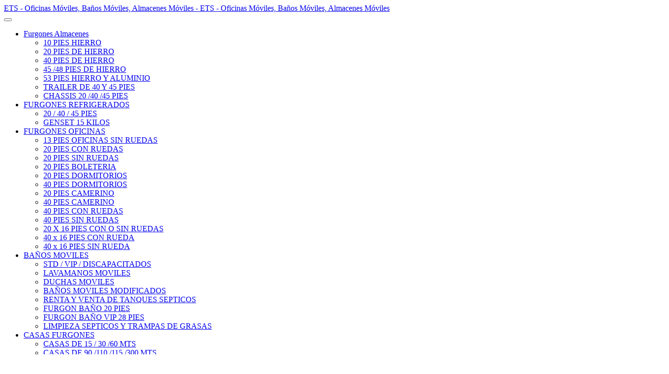

--- FILE ---
content_type: text/html; charset=utf-8
request_url: https://etsequiposmoviles.com/ofertas/19-plantas-electricas
body_size: 11124
content:
 
<!DOCTYPE html>
<html prefix="og: http://ogp.me/ns#" lang="es-es" dir="ltr" class='com_content view-article itemid-349 _ofertas j36 mm-hover'>

  <head>
    	<base href="https://etsequiposmoviles.com/ofertas/19-plantas-electricas" />
	<meta http-equiv="content-type" content="text/html; charset=utf-8" />
	<meta name="keywords" content="Oficinas moviles, baños moviles, almacenes móviles, fumigaciones,  plantas electricas, trailers, santo domingo, republica dominicana, furgones almacen, servicio de fumigacion, control de plagas, servicios de mudanza" />
	<meta name="description" content="Concebida más allá que para cubrir exigencias de seguridad industrial, está ccomprmetida a prestar confort en sus Oficinas Móviles, practicidad e higiene en sus Baños Móviles y organizacción y seguridad en sus Furgones de Almacenes Móviles." />
	<meta name="generator" content="Joomla! - Open Source Content Management" />
	<title>ETS - Oficinas Móviles, Baños Móviles, Almacenes Móviles - ETS - Oficinas Móviles, Baños Móviles, Almacenes Móviles - Plantas Electricas</title>
	<link href="/templates/bt_business/favicon.ico" rel="shortcut icon" type="image/vnd.microsoft.icon" />
	<link href="https://etsequiposmoviles.com/component/search/?Itemid=349&amp;catid=11&amp;id=19&amp;format=opensearch" rel="search" title="Buscar ETS - Oficinas Móviles, Baños Móviles, Almacenes Móviles - ETS - Oficinas Móviles, Baños Móviles, Almacenes Móviles" type="application/opensearchdescription+xml" />
	<link href="https://etsequiposmoviles.com/plugins/system/bt_socialconnect_system/element/css/style.css" rel="stylesheet" type="text/css" />
	<link href="/templates/bt_business/css/k2.css" rel="stylesheet" type="text/css" />
	<link href="https://etsequiposmoviles.com/components/com_bt_socialconnect/assets/css/bt_socialbublish.css" rel="stylesheet" type="text/css" />
	<link href="/templates/system/css/system.css" rel="stylesheet" type="text/css" />
	<link href="/templates/bt_business/js/script.js" rel="stylesheet" type="text/css" />
	<link href="/templates/bt_business/local/css/themes/red/bootstrap.css" rel="stylesheet" type="text/css" />
	<link href="/templates/bt_business/local/css/themes/red/template.css" rel="stylesheet" type="text/css" />
	<link href="/templates/bt_business/local/css/themes/red/bootstrap-responsive.css" rel="stylesheet" type="text/css" />
	<link href="/templates/bt_business/local/css/themes/red/template-responsive.css" rel="stylesheet" type="text/css" />
	<link href="/templates/bt_business/local/css/themes/red/megamenu.css" rel="stylesheet" type="text/css" />
	<link href="/templates/bt_business/local/css/themes/red/megamenu-responsive.css" rel="stylesheet" type="text/css" />
	<link href="/templates/bt_business/local/css/themes/red/off-canvas.css" rel="stylesheet" type="text/css" />
	<link href="https://etsequiposmoviles.com/templates/bt_business/html/mod_btquickcontact/layouts/default/css/btquickcontact.css" rel="stylesheet" type="text/css" />
	<link href="https://etsequiposmoviles.com/templates/bt_business/html/mod_bt_panel/css/panel.css" rel="stylesheet" type="text/css" />
	<script src="/media/system/js/mootools-core.js" type="text/javascript"></script>
	<script src="/media/system/js/core.js" type="text/javascript"></script>
	<script src="/media/jui/js/jquery.min.js" type="text/javascript"></script>
	<script src="/media/jui/js/jquery-noconflict.js" type="text/javascript"></script>
	<script src="/media/jui/js/jquery-migrate.min.js" type="text/javascript"></script>
	<script src="/components/com_k2/js/k2.js?v2.6.8&amp;sitepath=/" type="text/javascript"></script>
	<script src="/media/system/js/caption.js" type="text/javascript"></script>
	<script src="/plugins/system/t3/base/bootstrap/js/bootstrap.js" type="text/javascript"></script>
	<script src="/plugins/system/t3/base/js/jquery.tap.min.js" type="text/javascript"></script>
	<script src="/plugins/system/t3/base/js/off-canvas.js" type="text/javascript"></script>
	<script src="/plugins/system/t3/base/js/script.js" type="text/javascript"></script>
	<script src="/plugins/system/t3/base/js/menu.js" type="text/javascript"></script>
	<script src="/plugins/system/t3/base/js/responsive.js" type="text/javascript"></script>
	<script src="https://etsequiposmoviles.com/modules/mod_btquickcontact/assets/js/validate.jquery.js" type="text/javascript"></script>
	<script src="https://etsequiposmoviles.com/modules/mod_btquickcontact/assets/js/form.jquery.js" type="text/javascript"></script>
	<script src="https://etsequiposmoviles.com/modules/mod_btquickcontact/assets/js/default.js" type="text/javascript"></script>
	<script src="/media/plg_captcha_recaptcha/js/recaptcha.min.js" type="text/javascript"></script>
	<script src="https://www.google.com/recaptcha/api.js?onload=JoomlaInitReCaptcha2&render=explicit&hl=es-ES" type="text/javascript"></script>
	<script type="text/javascript">
jQuery(window).on('load',  function() {
				new JCaption('img.caption');
			});
	</script>

    
<!-- META FOR IOS & HANDHELD -->
<meta name="viewport" content="width=device-width, initial-scale=1.0, maximum-scale=1.0, user-scalable=no"/>
<meta name="HandheldFriendly" content="true" />
<meta name="apple-mobile-web-app-capable" content="YES" />
<!-- //META FOR IOS & HANDHELD -->



<link href='https://fonts.googleapis.com/css?family=Titillium+Web:400,300,300italic,400italic,600,600italic,700,700italic,200italic,200' rel='stylesheet' type='text/css'>
<link href='//fonts.googleapis.com/css?family=Open+Sans:300,400,700' rel='stylesheet' type='text/css' />
<link href="/templates/bt_business/css/bt_style.css" rel="stylesheet" />

<!--[if IE 8]>
	<link href="/templates/bt_business/css/ie8.css" rel="stylesheet" />
<![endif]-->
	<link href="/templates/bt_business/css/custom.css" rel="stylesheet" />

<!-- Le HTML5 shim, for IE6-8 support of HTML5 elements -->
<!--[if lt IE 9]>
<script src="//html5shim.googlecode.com/svn/trunk/html5.js"></script>
<![endif]-->

<!-- For IE6-8 support of media query -->
<!--[if lt IE 9]>
<script type="text/javascript" src="/plugins/system/t3/base/js/respond.min.js"></script>
<![endif]-->

<!-- You can add Google Analytics here-->
<!-- Global site tag (gtag.js) - Google Analytics -->
<script async src="https://www.googletagmanager.com/gtag/js?id=UA-252189-20"></script>
<script>
  window.dataLayer = window.dataLayer || [];
  function gtag(){dataLayer.push(arguments);}
  gtag('js', new Date());

  gtag('config', 'UA-252189-20');
</script>


<script src="/templates/bt_business/js/custom.js"></script>
  </head>

  <body>
	<div class="wapper_body">

			
<!-- HEADER -->
<header id="t3-header" class="t3-header">
<div class="t3-header-inner">
  <div class="container-wapper">
	<div class="container-inner">
		<div class="container" style="width: 1350px;">
		<div class="t3-header-top" style="">
			<!--<div class="row"> -->
			<!-- LOGO -->
			<div class="logo">
			  <div class="logo-image">
				<a href="/" title="ETS - Oficinas Móviles, Baños Móviles, Almacenes Móviles - ETS - Oficinas Móviles, Baños Móviles, Almacenes Móviles" style="background-image:url(/images/logo-ets2.png);">
				  <span>ETS - Oficinas Móviles, Baños Móviles, Almacenes Móviles - ETS - Oficinas Móviles, Baños Móviles, Almacenes Móviles</span>
				</a>
			  </div>
			</div>
			<!-- //LOGO -->


			<nav id="t3-mainnav" class="t3-mainnav navbar-collapse-fixed-top">
			  <div class="navbar">
				<div class="navbar-inner">

				  <button type="button" class="btn btn-navbar" data-toggle="collapse" data-target=".nav-collapse">
					<!--Menu--> <span class="icon-list" style="font-size: 30px; color: #a60000;"></span>
				  </button>

				  <div class="nav-collapse collapse always-show">
				  					<div  class="t3-megamenu"  data-responsive="true">
<ul class="nav navbar-nav level0 prueba">
<li class="dropdown mega" data-id="298" data-level="1">
<a class=" dropdown-toggle" href="#"   data-target="#" data-toggle="dropdown">Furgones Almacenes<b class="caret"></b></a>

<div class="nav-child dropdown-menu mega-dropdown-menu"  ><div class="mega-dropdown-inner">
<div class="row-fluid">
<div class="span12 mega-col-nav" data-width="12"><div class="mega-inner">
<ul class="mega-nav level1 prueba">
<li  data-id="351" data-level="2">
<a class="" href="/furgones-almacenes/10-pies-hierro"   data-target="#">10 PIES HIERRO </a>

</li>
<li  data-id="299" data-level="2">
<a class="" href="/furgones-almacenes/20-pies-de-hierro"   data-target="#">20 PIES DE HIERRO </a>

</li>
<li  data-id="300" data-level="2">
<a class="" href="/furgones-almacenes/40-pies-de-hierro"   data-target="#">40 PIES DE HIERRO </a>

</li>
<li  data-id="301" data-level="2">
<a class="" href="/furgones-almacenes/45-48-pies-de-hierro"   data-target="#">45 /48 PIES DE HIERRO </a>

</li>
<li  data-id="303" data-level="2">
<a class="" href="/furgones-almacenes/53-pies-hierro-y-aluminio"   data-target="#">53 PIES HIERRO Y ALUMINIO </a>

</li>
<li  data-id="348" data-level="2">
<a class="" href="/furgones-almacenes/trailer-de-40-y-45-pies"   data-target="#">TRAILER DE 40 Y 45 PIES </a>

</li>
<li  data-id="322" data-level="2">
<a class="" href="/furgones-almacenes/chassis-20-40-45-pies"   data-target="#">CHASSIS 20 /40 /45 PIES </a>

</li>
</ul>
</div></div>
</div>
</div></div>
</li>
<li class="dropdown mega" data-id="310" data-level="1">
<a class=" dropdown-toggle" href="#"   data-target="#" data-toggle="dropdown">FURGONES REFRIGERADOS<b class="caret"></b></a>

<div class="nav-child dropdown-menu mega-dropdown-menu"  ><div class="mega-dropdown-inner">
<div class="row-fluid">
<div class="span12 mega-col-nav" data-width="12"><div class="mega-inner">
<ul class="mega-nav level1 prueba">
<li  data-id="313" data-level="2">
<a class="" href="/furgones-refrigerados/20-40-45-pies"   data-target="#">20 / 40 / 45 PIES </a>

</li>
<li  data-id="312" data-level="2">
<a class="" href="/furgones-refrigerados/genset-15-kilos"   data-target="#">GENSET 15 KILOS </a>

</li>
</ul>
</div></div>
</div>
</div></div>
</li>
<li class="dropdown mega" data-id="336" data-level="1">
<a class=" dropdown-toggle" href="/furgones-oficinas"   data-target="#" data-toggle="dropdown">FURGONES OFICINAS <b class="caret"></b></a>

<div class="nav-child dropdown-menu mega-dropdown-menu"  ><div class="mega-dropdown-inner">
<div class="row-fluid">
<div class="span12 mega-col-nav" data-width="12"><div class="mega-inner">
<ul class="mega-nav level1 prueba">
<li  data-id="352" data-level="2">
<a class="" href="/furgones-oficinas/13-pies-oficinas-sin-ruedas"   data-target="#">13 PIES OFICINAS SIN RUEDAS </a>

</li>
<li  data-id="337" data-level="2">
<a class="" href="/furgones-oficinas/20-pies-con-ruedas"   data-target="#">20 PIES CON RUEDAS </a>

</li>
<li  data-id="338" data-level="2">
<a class="" href="/furgones-oficinas/20-pies-sin-ruedas"   data-target="#">20 PIES SIN RUEDAS </a>

</li>
<li  data-id="343" data-level="2">
<a class="" href="/furgones-oficinas/20-pies-boleteria"   data-target="#">20 PIES BOLETERIA </a>

</li>
<li  data-id="344" data-level="2">
<a class="" href="/furgones-oficinas/20-pies-dormitorios"   data-target="#">20 PIES DORMITORIOS </a>

</li>
<li  data-id="345" data-level="2">
<a class="" href="/furgones-oficinas/40-pies-dormitorios"   data-target="#">40 PIES DORMITORIOS </a>

</li>
<li  data-id="346" data-level="2">
<a class="" href="/furgones-oficinas/20-pies-camerino"   data-target="#">20 PIES CAMERINO </a>

</li>
<li  data-id="347" data-level="2">
<a class="" href="/furgones-oficinas/40-pies-camerino"   data-target="#">40 PIES CAMERINO </a>

</li>
<li  data-id="339" data-level="2">
<a class="" href="/furgones-oficinas/40-pies-con-ruedas"   data-target="#">40 PIES CON RUEDAS </a>

</li>
<li  data-id="340" data-level="2">
<a class="" href="/furgones-oficinas/40-pies-sin-ruedas"   data-target="#">40 PIES SIN RUEDAS </a>

</li>
<li  data-id="353" data-level="2">
<a class="" href="#"   data-target="#">20 X 16 PIES CON O SIN RUEDAS</a>

</li>
<li  data-id="341" data-level="2">
<a class="" href="/furgones-oficinas/40-x-16-pies-con-rueda"   data-target="#">40 x 16 PIES CON RUEDA </a>

</li>
<li  data-id="342" data-level="2">
<a class="" href="/furgones-oficinas/40-x-16-pies-sin-rueda"   data-target="#">40 x 16 PIES SIN RUEDA </a>

</li>
</ul>
</div></div>
</div>
</div></div>
</li>
<li class="dropdown mega" data-id="324" data-level="1">
<a class=" dropdown-toggle" href="#"   data-target="#" data-toggle="dropdown">BAÑOS MOVILES<b class="caret"></b></a>

<div class="nav-child dropdown-menu mega-dropdown-menu"  ><div class="mega-dropdown-inner">
<div class="row-fluid">
<div class="span12 mega-col-nav" data-width="12"><div class="mega-inner">
<ul class="mega-nav level1 prueba">
<li  data-id="325" data-level="2">
<a class="" href="/2016-09-19-17-00-50/std-vip-discapacitados"   data-target="#">STD / VIP / DISCAPACITADOS </a>

</li>
<li  data-id="327" data-level="2">
<a class="" href="/2016-09-19-17-00-50/lavamanos-moviles"   data-target="#">LAVAMANOS MOVILES </a>

</li>
<li  data-id="326" data-level="2">
<a class="" href="/2016-09-19-17-00-50/duchas-moviles"   data-target="#">DUCHAS MOVILES </a>

</li>
<li  data-id="328" data-level="2">
<a class="" href="/2016-09-19-17-00-50/banos-moviles-modificados"   data-target="#">BAÑOS MOVILES MODIFICADOS </a>

</li>
<li  data-id="329" data-level="2">
<a class="" href="/2016-09-19-17-00-50/renta-y-venta-de-tanque-septicos"   data-target="#">RENTA Y VENTA DE TANQUES SEPTICOS </a>

</li>
<li  data-id="330" data-level="2">
<a class="" href="/2016-09-19-17-00-50/furgon-bano-20-pies"   data-target="#">FURGON BAÑO 20 PIES </a>

</li>
<li  data-id="331" data-level="2">
<a class="" href="/2016-09-19-17-00-50/furgon-bano-vip-28-pies"   data-target="#">FURGON BAÑO VIP 28 PIES </a>

</li>
<li  data-id="332" data-level="2">
<a class="" href="/2016-09-19-17-00-50/limpieza-septicos-y-trampas-de-grasas"   data-target="#">LIMPIEZA  SEPTICOS Y TRAMPAS DE GRASAS </a>

</li>
</ul>
</div></div>
</div>
</div></div>
</li>
<li class="dropdown mega" data-id="323" data-level="1">
<a class=" dropdown-toggle" href="/casas-modulares"   data-target="#" data-toggle="dropdown">CASAS FURGONES <b class="caret"></b></a>

<div class="nav-child dropdown-menu mega-dropdown-menu"  ><div class="mega-dropdown-inner">
<div class="row-fluid">
<div class="span12 mega-col-nav" data-width="12"><div class="mega-inner">
<ul class="mega-nav level1 prueba">
<li  data-id="359" data-level="2">
<a class="" href="/casas-modulares/casas-de-15-30-60-pies"   data-target="#">CASAS DE 15 / 30 /60 MTS </a>

</li>
<li  data-id="360" data-level="2">
<a class="" href="/casas-modulares/casas-de-90-110-115-300-mts"   data-target="#">CASAS DE 90 /110 /115 /300 MTS  </a>

</li>
</ul>
</div></div>
</div>
</div></div>
</li>
<li class="dropdown mega" data-id="141" data-level="1">
<a class=" dropdown-toggle" href="/portfolios"   data-target="#" data-toggle="dropdown">SERVICIOS <b class="caret"></b></a>

<div class="nav-child dropdown-menu mega-dropdown-menu"  ><div class="mega-dropdown-inner">
<div class="row-fluid">
<div class="span12 mega-col-nav" data-width="12"><div class="mega-inner">
<ul class="mega-nav level1 prueba">
<li class="dropdown-submenu mega" data-id="144" data-level="2">
<a class="" href="/portfolios/list-3-columns"   data-target="#">CONSTRUCCIÓN </a>

<div class="nav-child dropdown-menu mega-dropdown-menu"  ><div class="mega-dropdown-inner">
<div class="row-fluid">
<div class="span12 mega-col-nav" data-width="12"><div class="mega-inner">
<ul class="mega-nav level2 prueba">
<li  data-id="304" data-level="3">
<a class="" href="/portfolios/list-3-columns/furgones-para-camiones"   data-target="#">FURGONES PARA CAMIONES SECOS Y REFRIGERADOS </a>

</li>
<li  data-id="306" data-level="3">
<a class="" href="/portfolios/list-3-columns/construccion-de-consultorios"   data-target="#">UNIDADES MEDICAS </a>

</li>
<li  data-id="315" data-level="3">
<a class="" href="/portfolios/list-3-columns/construccion-de-cocinas"   data-target="#">FURGONES COCINAS </a>

</li>
<li  data-id="354" data-level="3">
<a class="" href="/portfolios/list-3-columns/2017-02-04-14-21-32"   data-target="#">FURGONES FOOD TRUCK </a>

</li>
<li  data-id="316" data-level="3">
<a class="" href="/portfolios/list-3-columns/construccion-de-campamentos"   data-target="#">FURGONES CAMPAMENTOS </a>

</li>
<li  data-id="321" data-level="3">
<a class="" href="/portfolios/list-3-columns/piscinas-en-furgones"   data-target="#">PISCINAS EN FURGONES </a>

</li>
</ul>
</div></div>
</div>
</div></div>
</li>
<li  data-id="320" data-level="2">
<a class="" href="/portfolios/transporte-terrestre"   data-target="#">TRANSPORTE  EN FURGONES </a>

</li>
<li  data-id="317" data-level="2">
<a class="" href="/portfolios/servicio-de-gruas"   data-target="#">SERVICIO DE GRUA </a>

</li>
<li  data-id="142" data-level="2">
<a class="" href="/portfolios/single-portfolio"   data-target="#">ALMACENAJE DE MERCANCIA </a>

</li>
<li  data-id="143" data-level="2">
<a class="" href="/portfolios/list-2-columns"   data-target="#">GARITAS DE SEGURIDAD </a>

</li>
<li  data-id="318" data-level="2">
<a class="" href="/portfolios/plantas-electricas"   data-target="#">PLANTAS ELECTRICAS </a>

</li>
<li  data-id="319" data-level="2">
<a class="" href="/portfolios/reparacion-de-furgones"   data-target="#">REPARACION DE FURGONES </a>

</li>
</ul>
</div></div>
</div>
</div></div>
</li>
<li class="current active" data-id="349" data-level="1">
<a class="" href="/ofertas"   data-target="#">OFERTAS </a>

</li>
<li  data-id="200" data-level="1">
<a class="" href="/contactos-express-trailer-services"   data-target="#">Contacto </a>

</li>
</ul>
</div>

				  				  </div>
				</div>
			  </div>
			</nav>

			<div class="clear"></div>
			<!--</div>-->
		</div>
				<div id="bt-panel" class="bt-panel">
				<div class="t3-module module " id="Mod122"><div class="module-inner"><div class="module-ct"><script type="text/javascript">

	var btOp ={	 
		openText:'Open Panel',
		openIcon:'images/icon_panel/arrow.png',
		closeText:'Close Panel',
		closeIcon:'images/icon_panel/arrow.png',
		startState:'close',
		panelPosition:'top',
		aligPosition:'center',
		timeDuration:1000,
		panelStyle:'drop',
		widthPanel:1024,
		heightPanel:400,
		bgColor:'#191919',
		textColor:'#fff',
		buttonType:'icon',
		borderColor:'transparent',
		unitSize:'percent'
	};
	
jQuery.noConflict();
if (typeof(BTPN) == 'undefined')
	var BTPN = jQuery;
var btshow = false;
BTPN(document).ready(function() {
	
	//hide title module 
	BTPN("#wrap_panel").parent().find("h3:first").hide();
	//hide title module if style render is horz
	//BTPN("#wrap_panel").parent().parent().prev().hide();
	
	//set color
	BTPN("#data").css("background",btOp.bgColor);
	BTPN("#panel_button").css("background",btOp.bgColor);
	BTPN("#wrap_panel").children().css("color",btOp.textColor);
	BTPN("#panel_button a").css("color",btOp.textColor);
	BTPN("#inline2").hover(function(){BTPN(this).css("background",btOp.bgColor); });
	BTPN("#inline1").hover(function(){BTPN(this).css("background",btOp.bgColor); });
	BTPN("#wrap_panel").css("border-color",btOp.borderColor);
	BTPN("#panel_button").css("border-color",btOp.borderColor);

	
	//set type button panel
	if(btOp.buttonType=='text'){
		BTPN("#text_button").show();
		BTPN("#div_img_button").hide();
	}else if(btOp.buttonType=='icon'){
		BTPN("#text_button").hide();
		BTPN("#div_img_button").show();
	}
	
    
	if(btOp.aligPosition=='left'){
		BTPN("#wrap_panel").css("left",0);
	}else if(btOp.aligPosition=='right'){ 
		BTPN("#wrap_panel").css("right",0);
	}else if(btOp.aligPosition=='top'){
		BTPN("#wrap_panel").css("top",0);
	}else if(btOp.aligPosition=='bottom'){
		BTPN("#wrap_panel").css("bottom",0);
	}
	
	if(btOp.panelPosition=='left'){
		BTPN("#panel_button").css("right",- (BTPN("#panel_button").outerWidth()) );
	}else if(btOp.panelPosition=='right'){ 
		BTPN("#panel_button").css("left",- (BTPN("#panel_button").outerWidth() ));
	}else if(btOp.panelPosition=='top'){
		//alert((BTPN("#panel_button").outerHeight()));
		//BTPN("#panel_button").css("bottom",- (BTPN("#panel_button").outerHeight()));
	}else if(btOp.panelPosition=='bottom'){
		BTPN("#panel_button").css("top",- (BTPN("#panel_button").outerHeight()));
	}
});

BTPN(window).load(function(){
	pnlSetPosition();
	
	BTPN(window).resize(function(){
	pnlSetPosition();
});
});



function pnlSetPosition(){
	heightWindow = BTPN(window).height();
	widthWindow = BTPN(window).width();
	if(btOp.unitSize=="percent"){
		widthPanel = (widthWindow*btOp.widthPanel)/100;
		heightPanel = (heightWindow*btOp.heightPanel)/100;
	}else{
		widthPanel = btOp.widthPanel;
		heightPanel = btOp.heightPanel;
	}
	
	//if(widthPanel > BTPN(document).width()){
	if(widthPanel > widthWindow){
		widthPanel = widthWindow-BTPN("#data").offset().left*2;
		heightPanel = heightWindow;
		
	}
	BTPN("#wrap_panel").css("width",widthPanel);
	var newHeight = BTPN("#data").outerHeight();
	/*alert(newHeight);*/
	//if(newHeight>=heightWindow-BTPN("#panel_button").outerHeight()){
	//	heightPanel = heightWindow-BTPN("#panel_button").outerHeight();
	//}else{
		heightPanel = newHeight;
	//}
	/*alert(heightPanel);*/
	//BTPN("#wrap_panel #panel_content").height(heightPanel);
	//BTPN("#wrap_panel").css("height",heightPanel);
	
	//set position
	if((btOp.startState=="close" ||btOp.panelStyle=="popup") && btshow ==false){
		btshow=false;
	    if(btOp.panelPosition=='top'){
			//alert(heightPanel);
	    	BTPN("#wrap_panel").css("top",-(heightPanel - 3));
	    }else if(btOp.panelPosition=='bottom') {
	    	BTPN("#wrap_panel").css("bottom",-(heightPanel));
	    }else if(btOp.panelPosition=='left'){
	    	BTPN("#wrap_panel").css("left",-(widthPanel+22));
	    }else{
	    	BTPN("#wrap_panel").css("right",-(widthPanel+22));
	    }
	}else if(btOp.panelStyle=="drop"){
		btshow=true;
		BTPN("#wrap_panel").css(btOp.panelPosition,0);
		BTPN("#inline2").html(btOp.closeText);
		if(btOp.panelPosition=="bottom"){
			BTPN("#panel_icon").attr('src',
				BTPN("#panel_icon").attr('src').replace(btOp.closeIcon,btOp.openIcon));
			}else{
			BTPN("#panel_icon").attr('src',
					BTPN("#panel_icon").attr('src').replace(btOp.openIcon,btOp.closeIcon));
		}
	}
	
	if(btOp.aligPosition=="center"){
		if( btOp.panelPosition=="left" || btOp.panelPosition=="right"){
			 BTPN("#panel_button").css("top",(heightPanel-BTPN("#panel_button").outerWidth())/2 +BTPN("#panel_button").outerWidth()/2-BTPN("#panel_button").outerHeight()/2);
			 if(btOp.panelPosition=="left"){
					 BTPN("#panel_button").css("right",-(BTPN("#panel_button").outerWidth()));
			 }else{
					 BTPN("#panel_button").css("left",-(BTPN("#panel_button").outerWidth() ));
			 }			 
			if(heightWindow-btOp.heightPanel >0){
				BTPN("#wrap_panel").css("top",(heightWindow-heightPanel)/2);
				
			}else {
				BTPN("#wrap_panel").css("top",0);
			}
			
		}else{
			BTPN("#wrap_panel").css("left",(BTPN("body").width()-widthPanel)/2);
			//alert(widthPanel);
			BTPN("#panel_button").css("left",(widthPanel-BTPN("#panel_button").width())/2);
		}
	}

	if( btOp.panelPosition=="left" || btOp.panelPosition=="right"){
		
		if(btOp.aligPosition=='top'){	
				
				 if(btOp.panelPosition=="left"){
					 BTPN("#panel_button").css("right",-(BTPN("#panel_button").width() ));
				 }else{
					 BTPN("#panel_button").css("left",-(BTPN("#panel_button").width() ));
				 }
					 BTPN("#panel_button").css("top",0);
					 BTPN("#panel_button").css("-o-transform", "none")
			 
		}else if(btOp.aligPosition=='bottom'){
			 
				 if(btOp.panelPosition=="left"){
					 BTPN("#panel_button").css("right",-(BTPN("#panel_button").width() ));
				 }else{
					 BTPN("#panel_button").css("left",-(BTPN("#panel_button").width() ));
				 }
					 BTPN("#panel_button").css("bottom",0);
		}
	}
	
} 
</script>
		<script type="text/javascript">
			
			jQuery.noConflict();
if (typeof(BTPN) == 'undefined')
	var BTPN = jQuery;
BTPN(document).ready(function() {
		BTPN("#panel_button").click(function(e){
		e.preventDefault();
		position = "top";
		if(!btshow){		
			btshow=true;			 
				BTPN("#wrap_panel").animate({top : 0}, btOp.timeDuration);
				BTPN("#inline2").html(btOp.closeText);
				//re-set position for panel button
				if(btOp.panelPosition=="left"){
					 BTPN("#panel_button").css("right",-(BTPN("#panel_button").outerWidth()));
				}else if(btOp.panelPosition=="right"){
					 BTPN("#panel_button").css("left",-(BTPN("#panel_button").outerWidth()));
				}
				if(position=="bottom"){
					BTPN("#panel_icon").attr('src',
						BTPN("#panel_icon").attr('src').replace(btOp.closeIcon,btOp.openIcon));
					}else{
					BTPN("#panel_icon").attr('src',
							BTPN("#panel_icon").attr('src').replace(btOp.openIcon,btOp.closeIcon));
				}
		}else{
			btshow=false;
				BTPN("#wrap_panel").animate({top:
						- (heightPanel -3)  },
						1000);					
				BTPN("#inline2").html(btOp.openText);
				
				//re-set position for panel button
				if(btOp.panelPosition=="left"){
					 BTPN("#panel_button").css("right",-(BTPN("#panel_button").outerWidth()));
				}else if(btOp.panelPosition=="right"){
					 BTPN("#panel_button").css("left",-(BTPN("#panel_button").outerWidth()));
				}
				
				if(btOp.panelPosition=="bottom"){
					BTPN("#panel_icon").attr('src',
							BTPN("#panel_icon").attr('src').replace(btOp.openIcon,btOp.closeIcon));
				}else{
					BTPN("#panel_icon").attr('src',
						BTPN("#panel_icon").attr('src').replace(btOp.closeIcon,btOp.openIcon));
				}
		}
	});
 
});			
		</script>
<div id="wrap_panel"><!-- panel wrapper-->
	<div id="panel_content">
		<div id="data"><div class="t3-module module search " id="Mod93"><div class="module-inner"><h3 class="module-title "><span>Buscar</span></h3><div class="module-ct"><div class="search search">
	<form action="/ofertas" method="post" class="form-inline form-search">
		<label for="mod-search-searchword" class="element-invisible">Consectetur turpis sit amet quam porta mattis. Aliquam viverra gravida</label> <input name="searchword" id="mod-search-searchword" maxlength="200"  class="input" type="text" size="20" placeholder="Buscar..." /><br /> <button class="button btn btn-primary" onclick="this.form.searchword.focus();">Buscar</button>		<input type="hidden" name="task" value="search" />
		<input type="hidden" name="option" value="com_search" />
		<input type="hidden" name="Itemid" value="349" />
	</form>
</div>
</div></div></div><div class="t3-module module " id="Mod143"><div class="module-inner"><h3 class="module-title "><span><span>Acceso</span>  Rápido</span></h3><div class="module-ct">
<ul class="nav ">
<li class="item-101"><a href="/" >Inicio</a></li><li class="item-221">	<a href="/ofertas" >Ofertas</a></li><li class="item-222">	<a href="/contactos-express-trailer-services" >Contacto</a></li><li class="item-223">	<a href="/solicitud-de-cotizacion" >Cotizaciones</a></li></ul>
</div></div></div></div>	
	</div><!--	end block panel_content-->
	<div id="panel_button" 
		 style="border-radius:0 0 5px 5px; border-top:none;"
	>
							<div id="text_button" style="float:left;  ;" ><a id="inline2" href="#">Open Panel</a></div>
				<div id="div_img_button" style="float:right;">
					<a href="#" id="inline1">
						<img id="panel_icon" src="/images/icon_panel/arrow.png">
					</a>
				</div >		
				</div><!-- end block panel_button-->
</div><!-- end block wrap_panel-->
</div></div></div>
		</div>
		   <div class="clear"></div>
</div>
  </div>
</div>
</div>
</header>

<!-- //HEADER -->
						 
			  
     <div class="page-heading">
     <div class="container">
        <div class="page-heading-inner">
			<div class="page-heading-title">
				OFERTAS	
							</div><!-- page-heading-title -->
			<div style="clear:both"></div>     
					   
        </div>
        </div>
		</div>
  
			
<!-- NAV HELPER -->
<nav class="t3-navhelper">
  <div class="container">
    
<div class="breadcrumbs">
<a class="first_item  item_navhelper" href="/" class="pathway">Inicio</a><a class="  item_navhelper" href="/ofertas" class="pathway">OFERTAS</a><span class="item_navhelper">Plantas Electricas</span></div>

  </div>
</nav>
<!-- //NAV HELPER -->			
<div id="t3-mainbody" class="t3-mainbody">
	<div class="container">
	  <div class="row">

		<!-- MAIN CONTENT -->
		<div id="t3-content" class="t3-content span12"  data-default="span12">
			<div class="t3-content-inner">
				<div id="system-message-container">
	</div>

								
<div class="item-page_ofertas clearfix">

		
	<!-- Article -->
	<article>
				<header class="article-header clearfix">
			<h1 class="article-title">
									<a href="/ofertas/19-plantas-electricas"> Plantas Electricas</a>
							</h1>
			
					<!-- Aside -->
		<aside class="article-aside clearfix">

			
							<div class="btn-group pull-right"> <a class="btn dropdown-toggle" data-toggle="dropdown" href="#"> <i class="icon-cog"></i> <span class="caret"></span> </a>
					<ul class="dropdown-menu">
																				<li class="print-icon"> <a href="/ofertas/19-plantas-electricas?tmpl=component&amp;print=1&amp;layout=default&amp;page=" title="Imprimir" onclick="window.open(this.href,'win2','status=no,toolbar=no,scrollbars=yes,titlebar=no,menubar=no,resizable=yes,width=640,height=480,directories=no,location=no'); return false;" rel="nofollow"><i class="icon-print"></i> Imprimir</a> </li>
																																</ul>
			</div>
					</aside>
		<!-- //Aside -->
					
		</header>
		
		

		
					
					
		
		
							
													<div class="pull-left item-image">
					<img src="/images/3490518d3e9281855c8a8636e8b381aa-2ff2ba0051687eef5ca0459cf942940c_XL.jpg" alt=""/>
				</div>
				
				
				<section class="article-content clearfix">
					 				</section>

								
				
				
								</article>
	<!-- //Article -->


 
</div>
			</div>
		</div>
		<!-- //MAIN CONTENT -->

		
			</div>
  </div>
</div>
			
						
<!-- SPOTLIGHT 2 -->
	<div class="spotlight_bottom">
		<div class="spotlight_bottom-inner">
			<div class="spotlight_bottom-inner-2"> <!--<div class="container t3-sl t3-sl-2"> -->
				<div class="container"><div class="back_to_top"><a class="back_to_top_a" href="#top" title="Back to top"><span>TOP</span></a></div>
				</div>
				<div class="spotlight_container_inner">
					<div class="container">
				  	<!-- SPOTLIGHT -->
	<div class="t3-spotlight t3-spotlight-2  row">
					<div class="span3 item-first" data-default="span3" data-tablet="span6" data-mobile="span50">
								<div class="t3-module module " id="Mod148"><div class="module-inner"><h3 class="module-title "><span><span>¿Donde</span>  Encotrarnos?</span></h3><div class="module-ct">

<div class="custom"  >
	<p style="color: #fff; font-size: 20px;">KM 22 Autopista Duarte, Sector Los García, Santo Domingo, Rep. Dom. Tel.: 809-331-0172 / Cel.: 829-962-2205</p>
<p style="color: #fff; font-size: 20px;">Email: <span style="color: red;">ventas@ets.do</span></p></div>
</div></div></div>
							</div>
					<div class="span3 " data-default="span3" data-tablet="span6" data-mobile="span50">
								<div class="t3-module module " id="Mod130"><div class="module-inner"><h3 class="module-title "><span><span>¿Alguna</span>  pregunta?</span></h3><div class="module-ct">    <div  id="mod_btquickcontact_130" 
          class="mod_btquickcontact  mod_btquickcontact contact_footer mod_btquickcontact_module"
          style ="width: auto; height: auto;"
          >   

        
           <!-- <div class="btqc-title">
                <h3>¿Alguna pregunta?</h3>
            </div> -->
                
        <ul class="btqc-message-loading" style="display: none"></ul>
        <ul class="btqc-message-container" style="display: none"></ul>
        <form name="frmBTQC_130" action="" method="post" enctype="multipart/form-data">
                        <div class="step">

                                    						
                        <div class="btqc-field-container label-bg-name">
						<div class="btqc-field-container-inner">
                        <div class="btqc-field-container-inner-2">
                                <div class="field_label field_label_name"><label for="btqc_f_su-nombre">Su nombre(*)</label></div>
                                <div class="field-bg">                                    <input 
                                        class="required" 
										placeholder = "Su nombre"
                                        type="text" name="btqc130[btqc_f_su-nombre]" 
                                        id="btqc_f_su-nombre" 
                                        size="30" 
                                        value=""/>
                    							</div>
                          </div>
                        </div>
</div>
                            						
                        <div class="btqc-field-container label-bg-email">
						<div class="btqc-field-container-inner">
                        <div class="btqc-field-container-inner-2">
                                <div class="field_label field_label_email"><label for="btqc_f_su-email">Su Email(*)</label></div>
                                <div class="field-bg">                                    <input 
                                        type="text" 
										placeholder = "Su Email"
                                        class="email required" 
                                        name="btqc130[btqc_f_su-email]" 
                                        id="btqc_f_su-email" size="40" 
                                        value=""
                                        />
                    							</div>
                          </div>
                        </div>
</div>
                            						
                        <div class="btqc-field-container label-bg-richedit">
						<div class="btqc-field-container-inner">
                        <div class="btqc-field-container-inner-2">
                                <div class="field_label field_label_richedit"><label for="btqc_f_su-pregunta">Su pregunta(*)</label></div>
                                <div class="field-bg">                                    <textarea 
									placeholder = "Su pregunta"
									class="required" 
									name="btqc130[btqc_f_su-pregunta]" id="btqc_f_su-pregunta" 
									cols="35" 
									rows="10"></textarea>
                    							</div>
                          </div>
                        </div>
</div>
                                                        <div class="btqc-field-container btqc-field-captcha">
                                <label for="">Enter Captcha</label>

                            <div id="btqc_f_captcha" class="g-recaptcha btqc-captcha" data-sitekey="6Lfbw3IiAAAAALaUOTi-sqaviWbvL0BPaMO-jRkl" data-theme="light" data-size="normal"></div>
                            </div>     
                                
                        <div class="btqc-field-container label-submit-button">
                             <div class="btqc-field-container-inner">
                               <div class="btqc-field-container-inner-2">
                                 <!--<label for="btqc_f_submit">&nbsp;</label>-->
                                                                  <input class="btqc_submit button" type="submit" name="btqc130[btqc_f_submit]"  value="Submit"/>
                               </div>
                             </div>   
          </div>
    	
                </div>
                        
        </form>
    </div>
    <script type="text/javascript">
        
        BTQC(document).ready(function(){
            var btqcObj = {validator: null, modal: null};
            //var validator = null;
            
            var moduleID ='#mod_btquickcontact_130';
            //style for input file
            if(BTQC(moduleID + ' form input[type=file]').length > 0)
                BTQC(moduleID + ' form input[type=file]').filestyle({width: 150, height: 25});
            //hide form exclude first form
            BTQC(moduleID + ' form .step').hide();
            BTQC(moduleID + ' form .step').eq(0).show();
            

            
            //add class validate
            BTQC.validator.addClassRules({
                email:{email: true},
                number: {digits: true}
            });
            //override message for jquery validator
            BTQC.extend(BTQC.validator.messages, {
                required: "Some fields are required or invalid",
                email: "Some fields are required or invalid",
                date: "Some fields are required or invalid",
                number: "Some fields are required or invalid",
                digits: "Some fields are required or invalid",
                accept: "Some fields are required or invalid"
            });
            
                        
                            
                //init validator
                btqcObj.validator = BTQC(moduleID + ' form').validate({
                    errorContainer: BTQC(moduleID + ' .btqc-message-container'),
                    errorLabelContainer: BTQC(moduleID + ' .btqc-message-container'),
                    wrapper: "li",
                    onfocusout: false,
                    onkeyup: false,
                    onclick: false,
                    invalidHandler: function(){
                        BTQC(moduleID + ' .btqc-message-container').html('');
                        
                    },
                    showErrors: function(errorMap, errorList) {
                        if(errorList.length)
                        {
                            BTQC(moduleID + ' .btqc-message-container').show();
                            BTQC(moduleID + ' .btqc-message-container').append(new BTQC('<li>').addClass(this.settings.errorClass).html(errorList[0]['message']));
                            for(var i = 0; i< errorList.length ; i++){
                                this.settings.highlight.call(this,errorList[i]['element'], this.settings.errorClass, this.settings.validClass);
                            }
                        }else{
                            BTQC(moduleID + ' .btqc-message-container').hide();
                            BTQC(moduleID + ' .btqc-message-container').html('');
                        }
                        var elements;
                        for ( i = 0, elements = this.validElements(); elements[i]; i++ ) {
                            this.settings.unhighlight.call( this, elements[i], this.settings.errorClass, this.settings.validClass );
                        }
                        
                    },
                    highlight: function(element, errorClass, validClass) {
                        BTQC(element).addClass(errorClass).removeClass(validClass);
                        var label = BTQC(element.form).find("label[for=" + element.id + "]");
                        label.addClass(errorClass);
                    },
                    unhighlight: function(element, errorClass, validClass) {
                        BTQC(element).removeClass(errorClass).addClass(validClass);
                        var label = BTQC(element.form).find("label[for=" + element.id + "]");
                        label.removeClass(errorClass);
                    }
                
                });
                            
            //validate form when btnNext click
            BTQC(moduleID + ' .btqc_next').click(function(){
                var currentStep = BTQC(this).parents('.step');
                
                if(btqcObj.validator.form()){
                    currentStep.hide();
                    currentStep.next().show();
                    
                                               
                }
            });
            BTQC(moduleID + ' .btqc_prev').click(function(){
                BTQC(moduleID + ' .btqc-message-container').hide();
                BTQC(moduleID + ' .btqc-message-container').html('');
                var step = BTQC(this).parents('.step');
                step.hide();
                step.prev().show();
                                     
            });
                //send ajax when submit form
                var process = false;
                BTQC(moduleID + ' form').submit(function(){
                    if(!process){
                        var self = this;
                        if(BTQC(this).valid()){
                            BTQC(this).ajaxSubmit({
                                dataType: 'json',
                                resetForm: false,
                                beforeSubmit: function(){
                                    process = true;
                                    BTQC(moduleID + ' .btqc-message-loading').show().html('').append(new BTQC('<li>').addClass('loading').html('Your mail is being send to us.'));
                                },
                                success: function(response, statusText, xhr, wrapper){
                                    BTQC(moduleID + ' .btqc-message-loading').html('').hide();
                                    BTQC(moduleID + ' .btqc-message-container').html('').show();
                                    if(response != null){
                                        var messages = BTQC.parseJSON(response.messages);
                                        if(response.success){
                                            BTQC(moduleID + ' .step').hide();
                                            BTQC(moduleID + ' .step').first().show();
                                            BTQC(self).clearForm();
                                            BTQC(moduleID + ' .btqc-message-container').append(new BTQC('<li>').addClass('success').html(messages[0]));
                                            if(response.redirectUrl){
                                                setTimeout('location.href=\"' + response.redirectUrl + '\"', response.timeOut);
                                            }
                                                                                    }else{  
                                            for(var i = 0; i < messages.length; i++){
                                                BTQC(moduleID + ' .btqc-message-container').append(new BTQC('<li>').html(messages[i]));
                                            }
                                            if(response.captchaError){
                                                if(typeof(Recaptcha) != 'undefined')
                                                    Recaptcha.reload();
                                            }
                                        }
                                    }else{
                                        BTQC(moduleID + ' .btqc-message-container').append(new BTQC('<li>').html('Have ajax error'));
                                    }
                                    process = false;
                                },
                                error: function(){
                                    process = false;
                                    BTQC(moduleID + ' .btqc-message-container').html('');
                                    BTQC(moduleID + ' .btqc-message-container').append(new BTQC('<li>').html('Have ajax error'));
                                }
                            });
                        }

                    }
                    return false;
                });
                       
            
        });
        function btqcModal(moduleID, btqcObj){
            if(btqcObj.modal != null) btqcObj.modal.close();
            btqcObj.modal = BTQC(moduleID).modal({
                    zIndex: 200,
                    overlayClose: true,
                    
                    persist: true,
                    onShow: function (dialog) {
                        dialog.container.width(dialog.container.find('.mod_btquickcontact').width());
                        dialog.container.css("height", "auto");
                        //init validator
                        btqcObj.validator = BTQC(moduleID + ' form').validate({
                            errorContainer: BTQC(moduleID + ' .btqc-message-container'),
                            errorLabelContainer: BTQC(moduleID + ' .btqc-message-container'),
                            wrapper: "li",
                            onfocusout: false,
                            onkeyup: false,
                            onclick: false,
                            showErrors: function(errorMap, errorList) {
                                if(errorList.length)
                                {
                                    BTQC(moduleID + ' .btqc-message-container').show();
                                    BTQC(moduleID + ' .btqc-message-container').append(new BTQC('<li>').addClass(this.settings.errorClass).html(errorList[0]['message']));
                                    for(var i = 0; i< errorList.length ; i++){
                                        this.settings.highlight.call(this,errorList[i]['element'], this.settings.errorClass, this.settings.validClass);
                                    }
                                }else{
                                    BTQC(moduleID + ' .btqc-message-container').hide();
                                    BTQC(moduleID + ' .btqc-message-container').html('');
                                }
                                var elements;
                                for ( i = 0, elements = this.validElements(); elements[i]; i++ ) {
                                    this.settings.unhighlight.call( this, elements[i], this.settings.errorClass, this.settings.validClass );
                                }
                                
                            },
                            invalidHandler: function(){
                                BTQC(moduleID + ' .btqc-message-container').html('');

                            },
                            highlight: function(element, errorClass, validClass) {
                                BTQC(element).addClass(errorClass).removeClass(validClass);
                                var label = BTQC(element.form).find("label[for=" + element.id + "]");
                                label.addClass(errorClass);
                            },
                            unhighlight: function(element, errorClass, validClass) {
                                BTQC(element).removeClass(errorClass).addClass(validClass);
                                var label = BTQC(element.form).find("label[for=" + element.id + "]");
                                label.removeClass(errorClass);
                            }
                        });   
                    }
                });
        }
    </script>
    </div></div></div>
							</div>
					<div class="span3 " data-default="span3" data-tablet="span6" data-mobile="span50">
								&nbsp;
							</div>
					<div class="span3 item-last" data-default="span3" data-tablet="span6" data-mobile="span50">
								&nbsp;
							</div>
			</div>
<!-- SPOTLIGHT -->				</div>
			</div>
			</div>
		</div>
	</div>

<!-- //SPOTLIGHT 2 -->
<script type='text/javascript'>
jQuery(document).ready(function(){
	jQuery('a[href=#top]').click(function(){
		    jQuery('html, body').animate({scrollTop:0}, 'slow');
		    return false;
		 });

  var biggestHeight = 0;
 jQuery('.spotlight_bottom .t3-spotlight > div').each(function(){
  if(jQuery(this).height() > biggestHeight){
   biggestHeight = jQuery(this).height();
        }
 });
 jQuery('.spotlight_bottom .t3-spotlight > div').children().height(biggestHeight);
});
</script>
			
<!-- FOOTER -->
<footer id="t3-footer" class="wrap t3-footer">

  <!-- FOOT NAVIGATION -->
	<div class="footer_block">
		  <div class="footer_block_inner">		  
		  <div class="container">		  
				<!-- SPOTLIGHT -->
	<div class="t3-spotlight t3-footnav  row">
					<div class="span2 item-first" data-default="span2" data-wide="span6" data-xtablet="span4" data-tablet="span4" data-mobile="span50">
								&nbsp;
							</div>
					<div class="span2 " data-default="span2" data-wide="span6" data-xtablet="span4" data-tablet="span4" data-mobile="span50">
								<div class="t3-module module " id="Mod131"><div class="module-inner"><div class="module-ct">

<div class="custom"  >
	<div class="social_link">
<p><span class="title_social">Síguenos</span></p>
<div class="social_link_inner"><a href="#"><img src="/images/icon/icon-ff.png" alt="" border="0" /></a> <a href="#"><img src="/images/icon/icon-tt.png" alt="" border="0" /></a> <a href="#"><img src="/images/icon/icon-im.png" alt="" border="0" /></a> <a href="#"><img src="/images/icon/icon-yt.png" alt="" border="0" /></a></div>
</div></div>
</div></div></div>
							</div>
					<div class="span2 " data-default="span2" data-wide=" span2 hidden-wide " data-xtablet="span4" data-tablet="span4" data-mobile="span50">
								&nbsp;
							</div>
					<div class="span2 " data-default="span2" data-wide=" span2 hidden-wide " data-xtablet="span4" data-tablet="span4" data-mobile="span50">
								&nbsp;
							</div>
					<div class="span2 " data-default="span2" data-wide=" span4 hidden-wide " data-xtablet="span4" data-tablet="span4" data-mobile="span50">
								&nbsp;
							</div>
					<div class="span2 item-last" data-default="span2" data-wide=" span3 hidden-wide " data-xtablet="span4" data-tablet="span4" data-mobile="span50">
								&nbsp;
							</div>
			</div>
<!-- SPOTLIGHT -->		  </div>
		  </div>
	</div>  
	
  <!-- //FOOT NAVIGATION -->

  <section class="t3-copyright">
    <div class="t3-copyright-inner">
    <div class="container">
      <div class="row">
        <div class="span8 copyright">
          Desarrollado por <a href="http://softnet.com.do/" target="_blank">SOFTNET</a>,2016.
        </div>
                <div class="span4 poweredby">
<!--          <a class="t3-logo t3-logo-light" href="http://t3-framework.org" title="Powered By T3 Framework" target="_blank" rel="nofollow">Powered by <strong>T3 Framework</strong></a>-->
        </div>
              </div>
      </div>
    </div>
  </section>

</footer>
<!-- //FOOTER -->
    </div>

  
<div id='fb-root'></div>
				<script>(function(d, s, id) {
				  var js, fjs = d.getElementsByTagName(s)[0];
				  if (d.getElementById(id)) return;
				  js = d.createElement(s); js.id = id;
				  js.src = '//connect.facebook.net/en_GB/all.js#xfbml=1';
				  fjs.parentNode.insertBefore(js, fjs);
				}(document, 'script', 'facebook-jssdk'));</script>

<script type="text/javascript">
					  (function() {
					   var po = document.createElement('script'); po.type = 'text/javascript'; po.async = true;
					   po.src = 'https://apis.google.com/js/client:plusone.js';
					   var s = document.getElementsByTagName('script')[0]; s.parentNode.insertBefore(po, s);
					 })();
					</script>

<script>
				var fbautologin =1;
				
				function setCookie(c_name,value)
				{			
					var c_value = escape(value); 			
					document.cookie=c_name + "=" + c_value;
				}
					
				 window.fbAsyncInit = function() {
					FB.init({
						appId: "",
						status: true, 
						cookie: true, 
						xfbml: true
					});
					setCookie("facebookid","");
						
						FB.Event.subscribe('auth.login', function(response) {
							FB.getLoginStatus(function(response) {			
								if (response.status === 'connected') {
									if(fbautologin ==1){
										FB.api('/me', function(response) { 						
											setCookie("facebookid",response.id);
											//window.location.reload(); 
										});
									 }
								
								} else if (response.status === 'not_authorized') {
									console.log('not authorized ')
								} else {
									setCookie("facebookid","");
									console.log(' the user isnnot logged in to Facebook.');
									
								}
							});
						});
						FB.Event.subscribe('auth.logout', function(response) {
							setCookie("facebookid","");
							window.location.reload(); 
							
						});

				
				}
			
			function logout_button_click(){
		
				var socialid ="";
				if(socialid !=""){
					FB.getLoginStatus(function (response) {	
						if (response.status === 'connected')
						{
							 FB.api('/me', function(response) { 
								if(socialid == response.id){
									if(fbautologin ==1){
										FB.logout(function (response)
										{
											jQuery('#logout-form').submit();	
										});
									}
									else{
										jQuery('#logout-form').submit();	
									}
								}
								else{
										jQuery('#logout-form').submit();
									}
							})
						}
						else
						{
							jQuery('#logout-form').submit();	
						}
					});
					jQuery('#logout-form').submit();
				}else{				
					jQuery('#logout-form').submit();
				}
			}
		</script>
</body>

</html>
